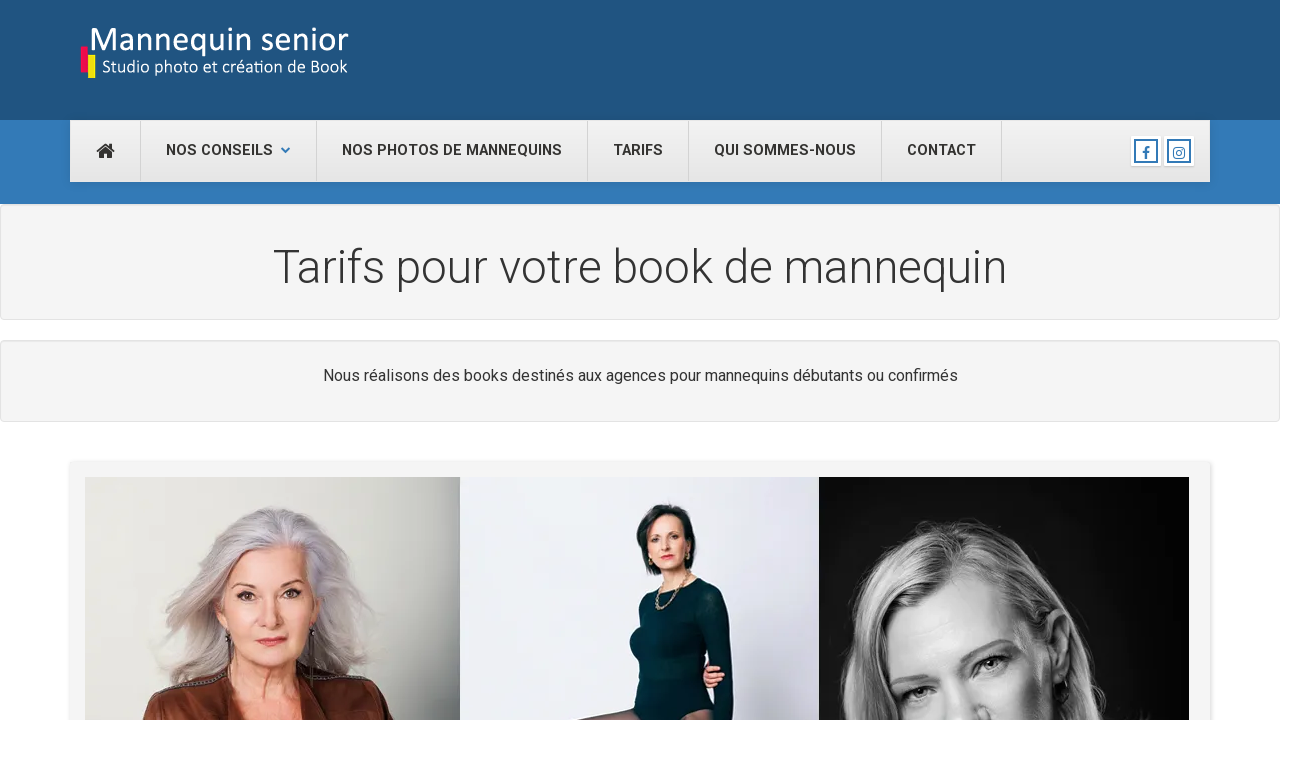

--- FILE ---
content_type: text/html; charset=UTF-8
request_url: https://www.mannequin-senior.fr/nos-tarifs.html
body_size: 4461
content:
<!DOCTYPE html>
<html lang="fr">

<head>
  <meta charset="utf-8">
  <title>Tarifs pour réaliser votre book de mannequin senior</title>
  <meta content="width=device-width, initial-scale=1.0" name="viewport">
  <meta name="description" content="Découvrez nos tarifs pour réaliser votre book et vos polas de mannequin, un book complet et des conseils pour bien débuter."/>
  <link rel="canonical" href="https://www.mannequin-senior.fr/nos-tarifs.html" />

  <!-- Facebook Opengraph integration: https://developers.facebook.com/docs/sharing/opengraph -->
  <meta property="og:title" content="Nos tarifs pour réaliser votre book de mannequin senior">
  <meta property="og:image" content="https://www.mannequin-senior.fr/img/mannequin-senior.jpg" />
  <meta property="og:url" content="https://www.mannequin-senior.fr/nos-tarifs.html">
  <meta property="og:site_name" content="Mannequin senior">
  <meta property="og:type" content="article" />
  <meta property="og:description" content="Découvrez nos tarifs pour réaliser votre book et vos polas de mannequin, un book complet et des conseils pour bien débuter. ">
 <meta property="fb:app_id" content="2046824812255284" />
  <!-- Twitter Cards integration: https://dev.twitter.com/cards/  -->
  <meta name="twitter:card" content="summary_large_image">
  <meta name="twitter:title" content="Nos tarifs pour réaliser votre book de mannequin senior">
  <meta name="twitter:description" content="Découvrez nos tarifs pour réaliser votre book de mannequin senior ">
  <meta name="twitter:image" content="https://www.mannequin-senior.fr/img/sociaux/mannequin-senior.jpg" />
  
 <!-- header dynamique -->

  <!-- Fav and touch icons -->
  <link rel="shortcut icon" type="image/png" href="/favicon-96x96.png">
  <link rel="apple-touch-icon" sizes="57x57" href="/apple-icon-57x57.png">
<link rel="apple-touch-icon" sizes="60x60" href="/apple-icon-60x60.png">
<link rel="apple-touch-icon" sizes="72x72" href="/apple-icon-72x72.png">
<link rel="apple-touch-icon" sizes="76x76" href="/apple-icon-76x76.png">
<link rel="apple-touch-icon" sizes="114x114" href="/apple-icon-114x114.png">
<link rel="apple-touch-icon" sizes="120x120" href="/apple-icon-120x120.png">
<link rel="apple-touch-icon" sizes="144x144" href="/apple-icon-144x144.png">
<link rel="apple-touch-icon" sizes="152x152" href="/apple-icon-152x152.png">
<link rel="apple-touch-icon" sizes="180x180" href="/apple-icon-180x180.png">
<link rel="icon" type="image/png" sizes="32x32" href="/favicon-32x32.png">
<link rel="icon" type="image/png" sizes="96x96" href="/favicon-96x96.png">
<link rel="icon" type="image/png" sizes="16x16" href="/favicon-16x16.png">
<meta name="theme-color" content="#ffffff">


<!-- Google Fonts -->
<link rel="preconnect" href="https://fonts.googleapis.com">
<link rel="preconnect" href="https://fonts.gstatic.com" crossorigin>
<link href="https://fonts.googleapis.com/css?family=Roboto:400,100,300,500,700,900&display=swap" rel="stylesheet">

  <!-- Bootstrap CSS File -->
  
  <link href="lib/bootstrap/css/bootstrap.min.css" rel="stylesheet">

  <!-- Libraries CSS Files -->
  <link href="lib/font-awesome/css/font-awesome.min.css" rel="stylesheet">
  <link href="lib/owlcarousel/owl.carousel.min.css" rel="stylesheet">
  <link href="lib/owlcarousel/owl.theme.min.css" rel="stylesheet">
  <link href="lib/owlcarousel/owl.transitions.min.css" rel="stylesheet">

  <!-- Main Stylesheet File -->
  <link href="css/style.min.css" rel="stylesheet">

  <!--Your custom colour override - predefined colours are: colour-blue.css, colour-green.css, colour-lavander.css, orange is default-->
  <link href="css/mannequin.min.css" id="colour-scheme" rel="stylesheet">



<meta name="robots" content="index, follow">
</head>



<body class="page-index has-hero">
  <!--Change the background class to alter background image, options are: benches, boots, buildings, city, metro -->
  <div id="background-wrapper">

    <!-- ======== @Region: #navigation ======== -->
    <div id="navigation" class="wrapper">
      <!--Hidden Header Region-->
      <div class="header-hidden collapse">
       
      </div>
      <!--Header & navbar-branding region-->
      <div class="header">
        <div class="header-inner container">
          <div class="row">
            <div class="col-md-8">
              <!--navbar-branding/logo -->
              <a class="navbar-brand" href="https://www.mannequin-senior.fr/" title="Accueil du site Mannequin senior">
                </a>
              <div class="navbar-slogan">
               <!--tout savoir sur le mannaquinat-->
              </div>
            </div>
            <!--header rightside-->
            
          </div>
        </div>
      </div>
      <div class="container">
        <div class="navbar navbar-default">
          <!--mobile collapse menu button-->
          <button type="button" class="navbar-toggle collapsed" data-toggle="collapse" data-target=".navbar-collapse" aria-expanded="false"> <span class="sr-only">Toggle navigation</span> <span class="icon-bar"></span> <span class="icon-bar"></span> <span class="icon-bar"></span> </button>
		   <!--social media icons-->
          <div class="navbar-text social-media social-media-inline pull-right">
            <!--@todo: replace with company social media details-->
            
            <a href="https://www.facebook.com/mannequinsenior" target="_blank" rel="noopener" aria-label="Nous suivre sur Facebook"><i class="fa fa-facebook"></i></a>
             <a href="https://www.instagram.com/mannequinsenior/" target="_blank" rel="noopener" aria-label="Nous suivre sur Instagram"><i class="fa fa-instagram"></i></a>
          </div>
         
          <!--everything within this div is collapsed on mobile-->
          <div class="navbar-collapse collapse">
            <ul class="nav navbar-nav" id="main-menu">
              <li class="icon-link">
                <a href="https://www.mannequin-senior.fr/" aria-label="Accueil"><i class="fa fa-home"></i></a>
              </li>
              <li class="dropdown dropdown-mm">
                <a href="#" class="dropdown-toggle" data-toggle="dropdown">Nos conseils<b class="caret"></b></a>
                <!-- Dropdown Menu -->
                <ul class="dropdown-menu dropdown-menu-mm dropdown-menu-persist">
                  <li class="row">
                    <ul class="col-md-6">
                      <li class="dropdown-header">Vos premiers pas</li>
                      <li><a href="comment-devenir-mannequin.html">Comment devenir mannequin senior</a></li>
                      <li><a href="book.html">Créer votre book</a></li>
					  <li><a href="preparer-votre-seance-photo.html">Vos tenues</a></li>
					  <li><a href="polas.html">Les polas</a></li>  
                      <li><a href="questions.html">Vos questions</a></li>
					 
                      
                    </ul>
                    <ul class="col-md-6">
                      <li class="dropdown-header">Le coin des pros</li>
					  <li><a href="agences.html">Les agences de mannequins</a></li>
					  <li><a href="casting.html">Les castings</a></li>
					  <li><a href="evolution.html">Evolution du mannequinat senior</a></li>
                      
                    </ul>
                  </li>
                  <li class="dropdown-footer">
                    <div class="row">
                      <div class="col-md-7">Vous recherchez un photographe professionnel pour réaliser vos photos </div>
                      <div class="col-md-5">
                        <a href="contact.html" class="btn btn-more btn-lg pull-right"><i class="fa fa-camera"></i> Contactez-nous</a>
                      </div>
                    </div>
                  </li>
                </ul>
              </li>
			  <li><a href="nos-modeles.html">Nos photos de mannequins</a></li>
			  <li><a href="nos-tarifs.html">Tarifs</a></li>
			  <li><a href="a-propos.html">Qui sommes-nous</a></li>
              <li><a href="contact.html">Contact</a></li>
			
			  
             
            </ul>
          </div>
          <!--/.navbar-collapse -->
        </div>
      </div>
    </div>
  </div>
<div class="row">
		<div class="col-md-12"role="main">
		    <div class="well text-center"><h1>Tarifs pour votre book de mannequin</h1></div>
		</div>
	</div>
<div class="well text-center"><p class="text-center">Nous réalisons des books destinés aux agences pour mannequins débutants ou confirmés </p></div>
     <!-- Pricing -->
    <div class="block-contained">
     
      <div class="row">
        <div class="col-md-12">
          <div class="panel panel-default panel-pricing">
            <div class="panel-heading text-center">
			 <img src="img/nos-tarifs-book-mannequin.webp" alt="Tarifs Book mannequin senior" title="Tarifs Book mannequin senior" width="1104px" height="552px" class="entete"/>
              <h2 class="panel-title">Book mannequin en studio : tarifs 2026</h2>
            </div>
            
            <div class="panel-body">
			<h3 class="text-center">Book + Polas</h3>
              <p>La séance de 2 heures 30 est réalisée dans un studio photo professionnel. Les photos sont conformes aux exigences des agences.</p>
			<p>  4 tenues différentes<br />
Portraits et photos en pied</p>
<p><strong>Le forfait comprend : </strong></p>

<p>La réalisation de votre book et la recherche de poses qui correspondent à votre personnalité et votre morphologie  </p>


<p>L’ensemble des photos de votre shooting (40 photos) en haute définition et libres de droits. </p>

 <ul>
<li>15 photos de style polas au naturel</li>
<li>20 photos style mode retouchées </li>
<li>5 portraits en noir et blanc retouchés</li>
</ul>

<p>A la fin de la séance, nous vous expliquons en détail comment envoyer vos photos aux agences ainsi que les bases du mannequinat senior.<br />
Nous retravaillons ensuite ces photos avant de vous les faire parvenir 5 jours plus tard.<br />
 </p>
 
            

            </div>
			<div class="prixbook text-center">200 €</div>
          </div>
        </div>
     
     
    
      </div>
	  <p style="text-align: center;"> <a href="contact.html" class="btn btn-primary btn-sm">Prendre rendez-vous</a></p>
    </div>

 <!-- options -->
    <div class="block-contained">
     
      <div class="row">
        <div class="col-md-12">
          <div class="panel panel-default panel-pricing text-center">
            
            <div class="panel-pricing-price"><span class="digits">Inclus : nos conseils personnalisés</span></div>
            <div class="panel-body">
             
			 


<p><strong>Beaucoup de nouveaux mannequins  ont intégré des agences grâce à nos conseils</strong>. A la fin de votre séance photo, nous ferons un débriefing sur vos motivations, nous vous donnerons une liste d’agences de mannequins sérieuses avec lesquelles nous travaillons ou que nous connaissons et nous vous expliquerons en détail, comment postuler dans des agences, quelles photos envoyer, comment communiquer efficacement et comment progresser. Mais aussi comment éviter les arnaques qui sont nombreuses dans le mannequinat (agences payantes, formation, coaching mannequin) que certaines personnes essayent de vous vendre. 
<p>Avec nos conseils, vous aurez déjà les informations utiles et nécessaires pour débuter sereinement. </p>
 </p>

 
 
            </div>
          </div>
        </div>
      </div>
    </div>
 <!-- options -->
    <div class="block-contained">
     
      <div class="row">
        <div class="col-md-12">
          <div class="panel panel-default panel-pricing text-center">
            
            <div class="panel-pricing-price"><span class="digits">Options</span></div>
            <div class="panel-body">
             


 
 <h3>Maquillage</h3>
 <p>Si vous le désirez, vous pouvez vous faire maquiller par une professionnelle qui se déplace au studio, la durée d’un maquillage est de 45 minutes, la maquilleuse assiste aux premiers essais pour vérifier que votre maquillage vous convient : <strong>80 €</strong> .  </p>
 
 <h3>Séance photo en extérieur</h3>
 <p>Si vous voulez faire des photos en extérieur pour un rendu plus naturel et pour diversifier votre book. Si vous avez déjà un book et que vous voulez le compléter, je vous propose de faire une série de 10 photos en extérieur  : <strong>50 €</strong> .  </p>
 			 
<h3>Vidéo</h3>

<p>Nous pouvons réaliser votre vidéo de présentation. C’est une vidéo simple d’une minute dans laquelle vous vous présentez et vous faites quelques mouvements. Cela permet aux agences d’entendre votre voix et de vous voir en mouvement. Cela pourra faire office de première bande démo. 
Nous assurons, le tournage, le montage, l’habillage et la sonorisation de votre vidéo : <strong>50 €</strong>. </p>
            </div>
          </div>
        </div>
      </div>
    </div>

<div class="container">

 <p> Nos photos sont faites pour vous, elles sont livrées en haute résolution, sans logo ni signature apposée sur vos photos. Elles vous appartiennent réellement et vous pouvez les utiliser sur tous vos supports.</p>
 <p>Nous proposons des tarifs justes et abordables, conçus pour offrir un book de qualité professionnelle tout en restant en accord avec les standards du marché.</p>

</div>


  </div>
  <!-- /content -->
  
   

  <!-- ======== @Region: #footer ======== -->
  <footer id="footer">
    <div class="container">



      <div class="row subfooter">
        <!--@todo: replace with company copyright details-->
        <div class="col-md-7">
          
          <p><small>Copyright © mannequin senior (Textes et images non libres de droits)</small></p>
        </div>
        <div class="col-md-5">
          <ul class="list-inline pull-right">
            
            <li><a href="a-propos.html">Qui sommes-nous</a></li>
            <li><a href="contact.html">Nous contacter</a></li>
			

          </ul>
        </div>
      </div>

      <a href="#top" class="scrolltop">Top</a>

    </div>
  </footer>

  <!-- Required JavaScript Libraries -->
  <script src="lib/jquery/jquery.min.js"></script>
  <script src="lib/bootstrap/js/bootstrap.min.js"></script>
  <script src="lib/owlcarousel/owl.carousel.min.js"></script>
  <script src="lib/stellar/stellar.min.js"></script>
  <script src="lib/waypoints/waypoints.min.js"></script>
  <script src="lib/counterup/counterup.min.js"></script>
  <script src="contactform2/contactform.js"></script>

  <!-- Template Specisifc Custom Javascript File -->
  <script src="js/custom.js"></script>

  <!--Custom scripts demo background & colour switcher - OPTIONAL -->
  <script src="js/color-switcher.js"></script>


  <!-- Google tag (gtag.js) -->
<script async src="https://www.googletagmanager.com/gtag/js?id=G-342Z4P9HYJ"></script>
<script>
  window.dataLayer = window.dataLayer || [];
  function gtag(){dataLayer.push(arguments);}
  gtag('js', new Date());

  gtag('config', 'G-342Z4P9HYJ');
</script>







</body>

</html>  


--- FILE ---
content_type: text/css
request_url: https://www.mannequin-senior.fr/css/style.min.css
body_size: 6961
content:
.btn,.btn-more:hover{text-shadow:none}.btn-danger,.btn-info,.btn-inverse,.btn-primary,.btn-success,.btn-warning{text-shadow:0 -1px 0 rgba(0,0,0,.25);background-repeat:repeat-x;border-color:rgba(0,0,0,.1) rgba(0,0,0,.1) rgba(0,0,0,.25);color:#fff}.btn-shadow{-webkit-box-shadow:0 1px 5px #969696;-moz-box-shadow:0 1px 5px #969696;box-shadow:0 1px 5px #969696}.btn-primary{background-color:#f4511e;background-image:-moz-linear-gradient(top,#ff5821,#e34619);background-image:-webkit-gradient(linear,0 0,0 100%,from(#ff5821),to(#e34619));background-image:-webkit-linear-gradient(top,#ff5821,#e34619);background-image:-o-linear-gradient(top,#ff5821,#e34619);background-image:linear-gradient(to bottom,#ff5821,#e34619)}.btn-primary.active,.btn-primary.active.focus,.btn-primary.active:focus,.btn-primary.active:hover,.btn-primary.disabled,.btn-primary:active,.btn-primary:active.focus,.btn-primary:active:focus,.btn-primary:active:hover,.btn-primary:focus,.btn-primary:hover,.btn-primary[disabled]{color:#fff;background-color:#e34619;border-color:#e34619}.btn-warning{background-color:#faa732;background-image:-moz-linear-gradient(top,#fbb450,#f89406);background-image:-webkit-gradient(linear,0 0,0 100%,from(#fbb450),to(#f89406));background-image:-webkit-linear-gradient(top,#fbb450,#f89406);background-image:-o-linear-gradient(top,#fbb450,#f89406);background-image:linear-gradient(to bottom,#fbb450,#f89406)}.btn-warning.active,.btn-warning.active.focus,.btn-warning.active:focus,.btn-warning.active:hover,.btn-warning.disabled,.btn-warning:active,.btn-warning:active.focus,.btn-warning:active:focus,.btn-warning:active:hover,.btn-warning:focus,.btn-warning:hover,.btn-warning[disabled]{color:#fff;background-color:#f89406;border-color:#f89406}.btn-danger{background-color:#da4f49;background-image:-moz-linear-gradient(top,#ee5f5b,#bd362f);background-image:-webkit-gradient(linear,0 0,0 100%,from(#ee5f5b),to(#bd362f));background-image:-webkit-linear-gradient(top,#ee5f5b,#bd362f);background-image:-o-linear-gradient(top,#ee5f5b,#bd362f);background-image:linear-gradient(to bottom,#ee5f5b,#bd362f)}.btn-danger.active,.btn-danger.active.focus,.btn-danger.active:focus,.btn-danger.active:hover,.btn-danger.disabled,.btn-danger:active,.btn-danger:active.focus,.btn-danger:active:focus,.btn-danger:active:hover,.btn-danger:focus,.btn-danger:hover,.btn-danger[disabled]{color:#fff;background-color:#bd362f;border-color:#bd362f}.btn-success{background-color:#318b20;background-image:-moz-linear-gradient(top,#1b7b00,#51a351);background-image:-webkit-gradient(linear,0 0,0 100%,from(#1b7b00),to(#51a351));background-image:-webkit-linear-gradient(top,#1b7b00,#51a351);background-image:-o-linear-gradient(top,#1b7b00,#51a351);background-image:linear-gradient(to bottom,#1b7b00,#51a351)}.btn-success.active,.btn-success.active.focus,.btn-success.active:focus,.btn-success.active:hover,.btn-success.disabled,.btn-success:active,.btn-success:active.focus,.btn-success:active:focus,.btn-success:active:hover,.btn-success:focus,.btn-success:hover,.btn-success[disabled]{color:#fff;background-color:#51a351;border-color:#51a351}.btn-info{background-color:#49afcd;background-image:-moz-linear-gradient(top,#5bc0de,#2f96b4);background-image:-webkit-gradient(linear,0 0,0 100%,from(#5bc0de),to(#2f96b4));background-image:-webkit-linear-gradient(top,#5bc0de,#2f96b4);background-image:-o-linear-gradient(top,#5bc0de,#2f96b4);background-image:linear-gradient(to bottom,#5bc0de,#2f96b4)}.btn-info.active,.btn-info.active.focus,.btn-info.active:focus,.btn-info.active:hover,.btn-info.disabled,.btn-info:active,.btn-info:active.focus,.btn-info:active:focus,.btn-info:active:hover,.btn-info:focus,.btn-info:hover,.btn-info[disabled]{color:#fff;background-color:#2f96b4;border-color:#2f96b4}.btn-inverse{background-color:#1f1f1d;background-image:-moz-linear-gradient(top,#343331,#000);background-image:-webkit-gradient(linear,0 0,0 100%,from(#343331),to(#000));background-image:-webkit-linear-gradient(top,#343331,#000);background-image:-o-linear-gradient(top,#343331,#000);background-image:linear-gradient(to bottom,#343331,#000)}.btn-inverse.active,.btn-inverse.active.focus,.btn-inverse.active:focus,.btn-inverse.active:hover,.btn-inverse.disabled,.btn-inverse:active,.btn-inverse:active.focus,.btn-inverse:active:focus,.btn-inverse:active:hover,.btn-inverse:focus,.btn-inverse:hover,.btn-inverse[disabled]{color:#fff;background-color:#000;border-color:#000}.btn-more{background:#fff;color:#ff5821;-webkit-box-shadow:0 1px 3px rgba(52,51,49,.3);-moz-box-shadow:0 1px 3px rgba(52,51,49,.3);box-shadow:0 1px 3px rgba(52,51,49,.3);-webkit-border-radius:2px;-moz-border-radius:2px;border-radius:2px;padding:0 12px 0 0;text-transform:none;display:inline-block;line-height:20px;border:none;margin:0;-webkit-transition:.2s ease-out;-moz-transition:.2s ease-out;-o-transition:.2s ease-out;transition:.2s ease-out;font-weight:700}.btn-more:hover,.scrolltop,.social-media.social-media-stacked a:hover{color:#fff!important}.block-contained.block-border-bottom,.block-highlight,.block-highlight.block-border-bottom,.block.block-border-bottom{border-bottom:1px solid #ff5821}#contact .form #errormessage.show,#contact .form #sendmessage.show,#contact .form .show,.btn-more.block-link,.navbar-default .navbar-nav li>a:not(.btn):hover .dropdown-menu{display:block}.block-contained:after,.block-contained:before,.block-highlight:after,.block-highlight:before,.block:after,.block:before,.btn-more.block-link:after,.btn-more.block-link:before,.navbar-default .navbar-nav .dropdown-menu li.dropdown-footer:after,.navbar-default .navbar-nav .dropdown-menu li.dropdown-footer:before,.switcher:after,.switcher:before,blockquote:after,blockquote:before{content:" ";display:table}.block-contained:after,.block-highlight:after,.block:after,.btn-more.block-link:after,.navbar-default .navbar-nav .dropdown-menu li.dropdown-footer:after,.switcher:after,blockquote:after{clear:both}.btn-more.block-link i{float:left}.btn-more:hover{background:#ff5821;text-decoration:none}.btn-more [class*=" icon-"],.btn-more i{background:#e34619;color:#fff;font-style:normal;font-weight:100;-webkit-border-radius:2px 0 0 2px;-moz-border-radius:2px 0 0 2px;border-radius:2px 0 0 2px;height:20px;width:20px;display:inline-block;line-height:20px;text-align:center;margin:0 8px 0 0;padding:0}.btn-more [class*=" icon-"].default:before,.btn-more i.default:before{content:"\f067";font-family:FontAwesome}.btn-more.i-right{padding:0 0 0 12px}.btn-more.i-right [class*=" icon-"],.btn-more.i-right i{margin-right:0;margin-left:8px;-webkit-border-radius:0 2px 2px 0;-moz-border-radius:0 2px 2px 0;border-radius:0 2px 2px 0}.btn-more.btn-lg,.btn-more.large{line-height:38px}.btn-more.btn-lg i,.btn-more.large i{height:38px;line-height:40px;width:38px;font-size:22px;vertical-align:top}.block{padding:4em 0}.block .block-title,.block-contained .block-title,.block-highlight .block-title{margin-top:0;position:relative;margin-bottom:30px}.block .block-title:after,.block-contained .block-title:after,.block-highlight .block-title:after{width:80px;height:1px;background:#ff5821;content:'';display:block;position:absolute;bottom:-10px}.block-contained.block-pd-sm,.block-highlight.block-pd-sm,.block.block-pd-sm{padding:2em 0}.block-contained.block-pd-lg,.block-highlight.block-pd-lg,.block.block-pd-lg{padding:8em 0}.block-contained.block-pd-h,.block-highlight.block-pd-h,.block.block-pd-h{padding:4em}.block-contained.block-pd-h.block-pd-sm,.block-highlight.block-pd-h.block-pd-sm,.block.block-pd-h.block-pd-sm,.item-slider .item-caption{padding:2em}.block-contained.block-pd-h.block-pd-lg,.block-highlight.block-pd-h.block-pd-lg,.block.block-pd-h.block-pd-lg{padding:8em}.block-contained.block-bg-primary,.block-contained.block-bg-primary:after,.block-highlight.block-bg-primary,.block-highlight.block-bg-primary:after,.block.block-bg-primary,.block.block-bg-primary:after{background-color:#ff5821;color:#fff}.bg-noise,.block-contained.block-bg-noise,.block-contained.block-bg-noise:after,.block-highlight.block-bg-noise,.block-highlight.block-bg-noise:after,.block.block-bg-noise,.block.block-bg-noise:after{background:url(../img/bg_noise-bg.png) left top #ededed}.block-contained.block-bg-grey,.block-contained.block-bg-grey:after,.block-highlight,.block-highlight.block-bg-grey,.block-highlight.block-bg-grey:after,.block.block-bg-grey,.block.block-bg-grey:after{background-color:#f3f3f3}.block-contained.block-bg-gradient,.block-contained.block-bg-gradient:after,.block-highlight.block-bg-gradient,.block-highlight.block-bg-gradient:after,.block.block-bg-gradient,.block.block-bg-gradient:after{background-color:#f8f8f8;background-image:-moz-linear-gradient(top,#f9f9f9,#f6f6f6);background-image:-webkit-gradient(linear,0 0,0 100%,from(#f9f9f9),to(#f6f6f6));background-image:-webkit-linear-gradient(top,#f9f9f9,#f6f6f6);background-image:-o-linear-gradient(top,#f9f9f9,#f6f6f6);background-image:linear-gradient(to bottom,#f9f9f9,#f6f6f6);background-repeat:repeat-x}.block-contained.block-bg-gradient-flip,.block-contained.block-bg-gradient-flip:after,.block-highlight.block-bg-gradient-flip,.block-highlight.block-bg-gradient-flip:after,.block.block-bg-gradient-flip,.block.block-bg-gradient-flip:after{background-color:#f7f7f7;background-image:-moz-linear-gradient(top,#f6f6f6,#f9f9f9);background-image:-webkit-gradient(linear,0 0,0 100%,from(#f6f6f6),to(#f9f9f9));background-image:-webkit-linear-gradient(top,#f6f6f6,#f9f9f9);background-image:-o-linear-gradient(top,#f6f6f6,#f9f9f9);background-image:linear-gradient(to bottom,#f6f6f6,#f9f9f9);background-repeat:repeat-x}.block-contained.block-bg-grey-dark,.block-contained.block-bg-grey-dark:after,.block-highlight.block-bg-grey-dark,.block-highlight.block-bg-grey-dark:after,.block.block-bg-grey-dark,.block.block-bg-grey-dark:after{background-color:#212324;color:#fff}.block-contained.block-bg-img,.block-highlight.block-bg-img,.block.block-bg-img{background-repeat:no-repeat;background-attachment:fixed;background-size:cover;transition:background-position linear}.block-contained.block-bg-overlay,.block-highlight.block-bg-overlay,.block.block-bg-overlay{position:relative}.block-contained.block-bg-overlay:after,.block-highlight.block-bg-overlay:after,.block.block-bg-overlay:after{content:'';position:absolute;top:0;left:0;right:0;bottom:0;height:100%;width:100%;z-index:1;opacity:.5;display:block!important}.block-contained.block-bg-overlay>*,.block-highlight.block-bg-overlay>*,.block.block-bg-overlay>*{z-index:2;position:relative}.block-contained.block-bg-overlay.block-bg-overlay-1:after,.block-highlight.block-bg-overlay.block-bg-overlay-1:after,.block.block-bg-overlay.block-bg-overlay-1:after{opacity:.1}.block-contained.block-bg-overlay.block-bg-overlay-2:after,.block-highlight.block-bg-overlay.block-bg-overlay-2:after,.block.block-bg-overlay.block-bg-overlay-2:after{opacity:.2}.block-contained.block-bg-overlay.block-bg-overlay-3:after,.block-highlight.block-bg-overlay.block-bg-overlay-3:after,.block.block-bg-overlay.block-bg-overlay-3:after{opacity:.3}.block-contained.block-bg-overlay.block-bg-overlay-4:after,.block-highlight.block-bg-overlay.block-bg-overlay-4:after,.block.block-bg-overlay.block-bg-overlay-4:after{opacity:.4}.block-contained.block-bg-overlay.block-bg-overlay-5:after,.block-highlight.block-bg-overlay.block-bg-overlay-5:after,.block.block-bg-overlay.block-bg-overlay-5:after{opacity:.5}.block-contained.block-bg-overlay.block-bg-overlay-6:after,.block-highlight.block-bg-overlay.block-bg-overlay-6:after,.block.block-bg-overlay.block-bg-overlay-6:after,.owl-carousel:hover .owl-controls .owl-buttons div{opacity:.6}.block-contained.block-bg-overlay.block-bg-overlay-7:after,.block-highlight.block-bg-overlay.block-bg-overlay-7:after,.block.block-bg-overlay.block-bg-overlay-7:after{opacity:.7}.block-contained.block-bg-overlay.block-bg-overlay-8:after,.block-highlight.block-bg-overlay.block-bg-overlay-8:after,.block.block-bg-overlay.block-bg-overlay-8:after{opacity:.8}.block-contained.block-bg-overlay.block-bg-overlay-9:after,.block-highlight.block-bg-overlay.block-bg-overlay-9:after,.block.block-bg-overlay.block-bg-overlay-9:after{opacity:.9}.block-contained.block-border-top,.block-highlight.block-border-top,.block.block-border-top{border-top:1px solid #ff5821}.block-contained.block-border-bottom-grey,.block-highlight.block-border-bottom-grey,.block.block-border-bottom-grey{border-bottom:1px solid #eee}.block-contained.block-border-top-grey,.block-highlight.block-border-top-grey,.block.block-border-top-grey{border-top:1px solid #eee}.block-contained{padding:20px 15px;margin-right:auto;margin-left:auto}@media (min-width:768px){.block-contained{width:750px}}.block-highlight{padding:4em 0}.owl-carousel .owl-controls .owl-buttons div,.scrolltop{font-size:0;background:#3c9cf0;width:40px;text-align:center}.block-highlight h1:first-child,.block-highlight h3:first-child,.block-highlight h4:first-child,.block-highlight h5:first-child{margin-top:0}.block-highlight p{font-size:1.4em;font-weight:100}.scrolltop{height:40px;line-height:40px;opacity:80;position:fixed;bottom:10px;right:10px;display:none;z-index:999999;-webkit-border-radius:1px;-moz-border-radius:1px;border-radius:1px}.scrolltop:hover{text-decoration:none;opacity:90}.scrolltop:before{content:"\f106";font-family:FontAwesome;font-size:30px;font-style:normal}.social-media.social-media-inline{margin:8px}.social-media a{text-decoration:none;color:#ff5821;display:inline-block;line-height:1;background:#fff;padding:3px;text-align:center;-webkit-box-shadow:0 1px 2px rgba(52,51,49,.2);-moz-box-shadow:0 1px 2px rgba(52,51,49,.2);box-shadow:0 1px 2px rgba(52,51,49,.2);-webkit-border-radius:1px;-moz-border-radius:1px;border-radius:1px}.social-media a i{border:2px solid #ff5821;font-size:14px;padding:0;margin:0;line-height:24px;width:24px;height:24px;text-align:center;display:block}.social-media a:hover{text-decoration:none;background:#ff5821;color:#fff}.social-media a:hover i,.switcher a.active{border-color:#fff}.social-media.social-media-stacked a{background:0 0!important;-webkit-box-shadow:none;-moz-box-shadow:none;box-shadow:none;-webkit-border-radius:0;-moz-border-radius:0;border-radius:0;display:block;color:#ff5821;text-align:left;margin-bottom:.5em;font-weight:700}.social-media.social-media-stacked a i{display:inline-block;margin-right:10px;-webkit-border-radius:1px;-moz-border-radius:1px;border-radius:1px;color:#fff;border-color:#fff;border-width:3px;line-height:23px;width:26px;height:26px}.item-slider{overflow:hidden}@media (min-width:960px){.item-slider{height:380px}}@media (min-width:769px) and (max-width:959px){.item-slider{height:580px}}.owl-carousel .owl-controls{margin:0}.owl-carousel .owl-controls .owl-buttons div{text-indent:0;height:75px;line-height:75px;color:#fff;-webkit-border-radius:0 2px 2px 0;-moz-border-radius:0 2px 2px 0;border-radius:0 2px 2px 0;opacity:.3;position:absolute;top:50%;margin-top:-75px;right:0;left:auto;-webkit-transition:220ms ease-out;-moz-transition:220ms ease-out;-o-transition:220ms ease-out;transition:220ms ease-out}.owl-carousel .owl-controls .owl-buttons div:before{content:'\f105';font-family:FontAwesome;font-size:32px}.owl-carousel .owl-controls .owl-buttons div.owl-prev{-webkit-border-radius:2px 0 0 2px;-moz-border-radius:2px 0 0 2px;border-radius:2px 0 0 2px;left:0;right:auto}.owl-carousel .owl-controls .owl-buttons div.owl-prev:before{content:'\f104'}.owl-carousel .owl-controls .owl-buttons div:hover{text-decoration:none;opacity:1}.owl-carousel .owl-controls .owl-pagination{bottom:10px;right:5px;width:auto;position:absolute}.map-wrapper,.overlay-wrapper{position:relative}.owl-carousel .owl-controls .owl-pagination .owl-page span{-webkit-border-radius:1px;-moz-border-radius:1px;border-radius:1px;opacity:1;height:16px;width:16px;border:2px solid #ff5821;background:0 0;margin:2px 4px;-webkit-transition:220ms ease-out;-moz-transition:220ms ease-out;-o-transition:220ms ease-out;transition:220ms ease-out}.owl-carousel .owl-controls .owl-pagination .owl-page.active span,.switcher .orange{background:#ff5821}.item-carousel .item{display:block;float:left;padding:0 5px;margin-bottom:20px;margin-top:10px}.item-carousel .item-details{padding:1em;background:#f3f3f3;border-bottom:1px solid #bfbfbf}.item-carousel .item-details .item-title{font-weight:600;text-align:center}.item-carousel .item-details .item-title a{color:#343331}.item-carousel.owl-carousel .owl-controls .owl-buttons div{background-color:#c9cF0}.date-wrapper{color:#fff;text-align:center;margin:0 0 1em;border-bottom:2px solid #e5e5e5;width:40px;font-size:16px;display:block}.map-wrapper,.stat{margin-bottom:10px}.date-wrapper .date-m{padding:2px;text-transform:uppercase;font-weight:100;background:#ff5821;font-size:11px;line-height:1;display:block}.date-wrapper .date-d{font-size:16px;line-height:1;padding:4px 0;background:#fff;color:#343331;display:block}.overlay-wrapper{display:block;overflow:hidden}.overlay-wrapper.overlay-wrapper-bordered{border-bottom:5px solid transparent}.overlay-wrapper.overlay-wrapper-bordered:hover{border-bottom:5px solid #e34619}.overlay-wrapper .overlay{position:absolute;width:100%;height:100%;background:rgba(0,0,0,.6);z-index:100;display:block;top:100%;bottom:0;right:0;left:0;-webkit-transition:220ms ease-out;-moz-transition:220ms ease-out;-o-transition:220ms ease-out;transition:220ms ease-out;text-align:center;padding:5% 0;color:#fff}.navbar-default .navbar-nav li a,a.btn-hh-trigger:after,a.btn-hh-trigger:before{-webkit-transition:.4s ease-out;-moz-transition:.4s ease-out;-o-transition:.4s ease-out}.overlay-wrapper .overlay.on,.overlay-wrapper:hover .overlay{top:0}.overlay-wrapper .overlay .overlay-content{display:block;position:relative;top:50%;transform:translateY(-50%)}.overlay-wrapper .underlay{z-index:99}.map-wrapper .btn-map{position:absolute;bottom:10px;right:10px}.panel-pricing{-webkit-border-radius:1px;-moz-border-radius:1px;border-radius:1px;border:none;border-bottom:1px solid #bfbfbf;padding:0;background:url(../img/bg_noise-bg.png) left top #ededed;-webkit-box-shadow:1px 1px 5px #d5d5d5;-moz-box-shadow:1px 1px 5px #d5d5d5;box-shadow:1px 1px 5px #d5d5d5}.panel-pricing .panel-heading{padding-bottom:15px;padding-top:15px;position:relative}.panel-pricing .panel-title{font-weight:600;text-transform:uppercase}.panel-pricing .panel-title em{text-transform:none;font-weight:100}.panel-pricing .panel-pricing-price{text-shadow:none;color:#333;background:#f5f5f5;text-align:center;padding:15px 0 10px;font-weight:100;vertical-align:text-top;margin:0;font-weight:14px}.panel-pricing .panel-pricing-price .digits{font-size:40px;color:#333}.panel-pricing .panel-body{background-color:#fff}.panel-pricing .panel-pricing-popular{position:absolute;left:0;right:0;bottom:2px;color:#f5f5f5;padding:1px 5px 1px 0;font-size:10px;line-height:1;text-transform:uppercase;text-align:center}.h6,.panel-pricing .panel-pricing-popular i,.user-menu a,h6{font-size:12px}.panel-pricing.panel-pricing-highlighted{-webkit-box-shadow:1px 2px 5px #d5d5d5;-moz-box-shadow:1px 2px 5px #d5d5d5;box-shadow:1px 2px 5px #d5d5d5}.panel-pricing.panel-pricing-highlighted .panel-pricing-price{background:#f5f5f5;padding:25px 0 20px}.stat{padding:30px;border:2px solid #ff5821;font-size:62px;text-align:center;-webkit-border-radius:2px;-moz-border-radius:2px;border-radius:2px}.stat small{font-size:14px;display:block}.text-primary{color:#183e5f;font-weight:bolder}.bg-primary{background-color:#ff5821}.popover-title{font-size:16px;font-weight:700}.popover-content{font-size:12px;font-weight:400}.page-header small{font-size:18px;display:block}.jumbotron{border-radius:0}.text-fancy{font-family:serif}.text-lowercase{text-transform:lowercase}.text-uppercase{text-transform:uppercase}.text-capitalize{text-transform:capitalize}.text-weight-light{font-weight:100!important}.text-weight-strong{font-weight:700!important}.text-shadow-white{text-shadow:1px 1px 0 #fff}@media (min-width:992px){.block-contained{width:970px}.item-slider .item-caption{padding:0}.text-center-md{text-align:center!important}.text-left-md{text-align:left!important}.text-right-md{text-align:right!important}}@media (min-width:1200px){.block-contained{width:1170px}.text-center-lg{text-align:center!important}.text-left-lg{text-align:left!important}.text-right-lg{text-align:right!important}}.h1,.h2,.h3,.h4,.h5,.h6,h1,h2,h3,h4,h5,h6{line-height:1}li,p{line-height:2}.h1,h1{font-size:46px}.h2,h2{font-size:36px}.h3,h3{font-size:26px}.h4,h4{font-size:22px}#footer>div>div>div.col-md-5>ul a,.h5,h5{font-size:18px}.navbar-slogan,ul.nav-stacked li a i{font-size:14px}.h-lg .h1,.h-lg h1,.h-lg.h1,h1.h-lg{font-size:72px}.h-lg .h2,.h-lg h2,.h-lg.h2,h2.h-lg{font-size:54px}.h-lg .h3,.h-lg h3,.h-lg.h3,h3.h-lg{font-size:38.400000000000006px}.h-lg .h4,.h-lg h4,.h-lg.h4,h4.h-lg{font-size:25.2px}.h-lg .h5,.h-lg h5,.h-lg.h5,h5.h-lg{font-size:16.8px}.h-lg .h6,.h-lg h6,.h-lg.h6,h6.h-lg{font-size:13.200000000000001px}.h-xlg .h1,.h-xlg h1,.h-xlg.h1,h1.h-xlg{font-size:122.39999999999999px}.h-xlg .h2,.h-xlg h2,.h-xlg.h2,h2.h-xlg{font-size:84px}.h-xlg .h3,.h-xlg h3,.h-xlg.h3,h3.h-xlg{font-size:62.400000000000006px}.h-xlg .h4,.h-xlg h4,.h-xlg.h4,h4.h-xlg{font-size:43.199999999999996px}.h-xlg .h5,.h-xlg h5,.h-xlg.h5,h5.h-xlg{font-size:30.800000000000004px}.h-xlg .h6,.h-xlg h6,.h-xlg.h6,h6.h-xlg{font-size:25.200000000000003px}ul.big-list{font-size:1.2em;padding:0;margin:0}ul.big-list li{list-style:none;margin:0;padding:.5em;border-bottom:1px solid #eee}ul.big-list li:hover{background:#ededed}ul.list-dotted{padding:0 30px 20px;margin:0}ul.list-dotted li{padding:.2em;list-style:none}ul.list-dotted li:before{content:"\f111";font-family:FontAwesome;font-size:6px;color:#ff5821;margin:0 6px 0 0;vertical-align:middle}blockquote{border:none;padding:0;margin:1em 0 0;position:relative;background:url(../img/bg_blockquote.png) left top no-repeat}blockquote p{padding:0 1em 1em 40px;text-align:center;font-style:italic;font-family:Georgia,"Times New Roman",Times,serif;font-weight:400;line-height:1.55}blockquote img{position:absolute;bottom:0;left:50px;max-width:120px}blockquote small{display:block;padding:10px 10px 10px 160px;background:#6b7175;color:#d0d3d4}blockquote small:before{content:' '}blockquote small .spacer,blockquote small strong{color:#fff;font-size:15px}blockquote small a,blockquote small a:hover{color:#d0d3d4}blockquote.right{background:url(../img/bg_blockquote-flipped.png) right top no-repeat}blockquote.right p{padding:0 160px 1em 1em}blockquote.right img{left:auto;right:50px}blockquote.right small{padding-right:180px;text-align:right;padding-left:0}img{display:block;max-width:100%;height:auto}body,html{font-family:Roboto,sans-serif}h1,h2,h3,h4{font-weight:300}a,a:hover{color:#ff5821}#background-wrapper{background-color:#337ab7;background-position:left top;background-repeat:no-repeat;background-attachment:fixed;padding-bottom:0;border-bottom:2px solid #ff5821}.benches{background-image:url(../img/backgrounds/benches.png)}.boots{background-image:url(../img/backgrounds/boots.png)}.city{background-image:url(../img/backgrounds/city.png)}.metro{background-image:url(../img/backgrounds/metro.png)}.header-hidden,a.btn-hh-trigger{background:#ff5821;color:#fff}a.btn-hh-trigger{display:block;font-size:0!important;line-height:32px;width:30px;height:32px;text-align:center;padding:0;margin:0 0 0 10px;text-decoration:none;position:relative;top:-11px;-webkit-border-radius:0 0 2px 2px;-moz-border-radius:0 0 2px 2px;border-radius:0 0 2px 2px;border:none}a.btn-hh-trigger:after,a.btn-hh-trigger:before{content:"\f067";font-family:FontAwesome;font-size:18px;font-style:normal;transition:.4s ease-out;padding:0;margin:0;position:absolute;line-height:30px;width:30px;height:30px;top:2px;bottom:0;left:-1px;right:0;opacity:1}a.btn-hh-trigger:after{content:"\f068";opacity:0}a.btn-hh-trigger.target-open:before{opacity:0}a.btn-hh-trigger.target-open:after{opacity:1}#footer a:not(.btn),#footer h1,#footer h2,#footer h3,#footer h4,#footer h5,#footer h6,#footer strong,#highlighted,.header a:not(.btn),.header-hidden a:not(.btn),.header-hidden p,.navbar-default .navbar-nav .dropdown-menu li.dropdown-footer strong,.navbar-default .navbar-nav li.active a.top-level .caret,.navbar-default .navbar-nav li.active a:hover .caret,.navbar-default .navbar-nav li.open a.dropdown-toggle .caret,.navbar-default .navbar-nav li.open a:focus .caret,.navbar-default .navbar-nav li.open a:hover .caret{color:#fff}.header{padding:20px 0 30px;position:relative;color:#fff;background-color:#205481!important}#wrapper{background-color:#ff5821!important}#content{padding:20px 0;background:#fff}#content>.block:first-child{margin-top:-20px}#footer{min-height:100px;color:#fff;background-color:#337ab7!important}#footer .subfooter{border-top:1px solid rgba(255,255,255,.05);margin-top:1em;padding-top:1em}#contact address{color:#999}#contact .form #sendmessage{color:green;background:#fff;border:1px solid green;display:none;text-align:center;padding:15px;font-weight:600;margin-bottom:15px}#contact .form #errormessage{color:red;display:none;border:1px solid red;text-align:center;padding:15px;font-weight:600;margin-bottom:15px}#contact .form .validation{color:red;display:none;margin:0 0 20px;font-weight:400;font-size:13px}#contact .form input,#contact .form textarea{border-radius:0;box-shadow:none}#contact .form button[type=submit]{background:#333;border:0;padding:10px 24px;color:#fff;transition:.4s}#contact .form button[type=submit]:hover{background:#555}.sidebar{min-height:450px;background:url(../img/misc/bg_sidebar-left.png) right 15px top -60px no-repeat;padding-top:30px}.sidebar.sidebar-right{background:url(../img/misc/bg_sidebar-right.png) right 15px top -60px no-repeat}.fullscreen-centered #background-wrapper{position:fixed;top:0;left:0;bottom:0;right:0;overflow:auto}.fullscreen-centered #content{background:0 0;position:fixed;top:50%;left:50%;transform:translate(-50%,-50%);width:80%}.navbar-default{background-color:#eee;background-image:-moz-linear-gradient(top,#f3f3f3,#e6e6e6);background-image:-webkit-gradient(linear,0 0,0 100%,from(#f3f3f3),to(#e6e6e6));background-image:-webkit-linear-gradient(top,#f3f3f3,#e6e6e6);background-image:-o-linear-gradient(top,#f3f3f3,#e6e6e6);background-image:linear-gradient(to bottom,#f3f3f3,#e6e6e6);background-repeat:repeat-x;-webkit-border-radius:0;-moz-border-radius:0;border-radius:0;-webkit-box-shadow:0 1px 10px rgba(0,0,0,.1);-moz-box-shadow:0 1px 10px rgba(0,0,0,.1);box-shadow:0 1px 10px rgba(0,0,0,.1)}.navbar-default .navbar-collapse{padding-left:0;padding-right:0;clear:both}.navbar-btn,.navbar-form{margin-top:13px;margin-bottom:13px}.navbar-btn.btn-sm{margin-top:15px;margin-bottom:15px}.navbar-btn.btn-xs{margin-top:19px;margin-bottom:19px}.navbar-text{margin-top:20px;margin-bottom:20px}.navbar-toggle{float:left;margin-right:0;margin-left:8px;-webkit-border-radius:0;-moz-border-radius:0;border-radius:0;padding:7px}.navbar-brand{padding:0;margin:0;display:block;text-shadow:none;line-height:1;background:url(../img/logo.png) left top no-repeat;height:70px;width:300px}.p-r-0,.p-x-0{padding-right:0!important}.p-b-0,.p-y-0{padding-bottom:0!important}.m-r-0,.m-x-0{margin-right:0!important}.m-b-0,.m-y-0{margin-bottom:0!important}.navbar-brand:hover{text-decoration:none;cursor:pointer}.navbar-brand.center-block{float:none!important;margin-left:auto;margin-right:auto}.navbar-slogan{float:left;width:200px;padding-left:1.5em;margin-left:1.5em;line-height:1.2;color:#bcbfc4;display:none;padding-top:25px}.p-l-0,.p-x-0{padding-left:0!important}.m-l-0,.m-x-0{margin-left:0!important}.votemannequin,li,p{font-size:16px}.p-t-0,.p-y-0{padding-top:0!important}.navbar-slogan.center-block{float:none!important;margin:10px auto;border-left:none!important;display:block!important;width:auto;text-align:center;padding:0}.navbar-default .navbar-nav{margin:0;padding:0}.navbar-default .navbar-nav .caret{color:#ff5821;vertical-align:middle;margin:0;border:none;line-height:1;font-size:18px;font-weight:400;float:right;width:auto;height:auto}.navbar-default .navbar-nav .caret:after{content:"\f078";font-family:FontAwesome}.navbar-default .navbar-nav li{margin:0;border-bottom:1px solid #d3d3d3}.navbar-default .navbar-nav li:first-child{border-left-color:#fff}.navbar-default .navbar-nav li a{transition:.4s ease-out;font-weight:600;text-decoration:none}.navbar-default .navbar-nav li>a:not(.btn){-webkit-border-radius:0;-moz-border-radius:0;border-radius:0;padding:20px 15px;font-size:14.5px;font-weight:600;text-transform:uppercase;color:#343331}.navbar-default .navbar-nav li>a:not(.btn) small{display:block;line-height:1}.navbar-default .navbar-nav li.icon-link a{text-align:left;font-size:20px;color:#343331;padding-top:20px;padding-bottom:20px}.navbar-default .navbar-nav li.icon-link a:hover,.navbar-default .navbar-nav li>a:not(.btn):hover{background:#fff;color:#ff5821}.navbar-default .navbar-nav li.active a.top-level,.navbar-default .navbar-nav li.active a:hover,.navbar-default .navbar-nav li.open a.dropdown-toggle,.navbar-default .navbar-nav li.open a:focus,.navbar-default .navbar-nav li.open a:hover{background:#ff5821;color:#fff!important;text-shadow:none}.navbar-default .navbar-nav li.open a.dropdown-toggle{border-bottom-color:transparent}ul.nav-tabs,ul.nav-tabs.nav-tabs-left>li:last-child,ul.nav-tabs.nav-tabs-right>li:last-child{border-bottom:1px dashed #bfbfbf}.navbar-default .navbar-nav .dropdown-menu{margin-top:0;padding:15px;left:auto;-webkit-border-radius:0;-moz-border-radius:0;border-radius:0;border-top:3px solid #ff5821;background:#f3f3f3;min-width:200px}.navbar-default .navbar-nav .dropdown-menu li{border:none;list-style:none}.navbar-default .navbar-nav .dropdown-menu li.dropdown-header{padding-left:0;padding-right:0;text-transform:uppercase;font-weight:300}.navbar-default .navbar-nav .dropdown-menu li.dropdown-footer{background:#6b7175;padding:7.5px 15px;margin:15px -15px -15px;color:rgba(255,255,255,.8)}.navbar-default .navbar-nav .dropdown-menu li.row{margin-left:-15px;margin-right:-15px}.navbar-default .navbar-nav .dropdown-menu li a:not(.btn){margin:0;padding:8px;height:auto;line-height:1.2;font-size:13.5px;border:none;text-transform:none;position:relative;color:#343331;display:block}.navbar-default .navbar-nav .dropdown-menu li a:not(.btn):before{content:"\f111";font-family:FontAwesome;font-size:5px;color:#ff5821;margin:0 6px 0 0;padding:0;vertical-align:middle}.navbar-default .navbar-nav .dropdown-menu li a:not(.btn):hover{color:#fff;background:#205481;text-decoration:none}.navbar-default .navbar-nav .dropdown-menu-right{right:0;left:auto}.navbar-default .navbar-nav .dropdown-mm{position:static}.navbar-default .navbar-nav .dropdown-menu.dropdown-menu-mm{list-style:none}@media (min-width:768px){.social-media.social-media-inline{margin:15px}.text-center-sm{text-align:center!important}.text-left-sm{text-align:left!important}.text-right-sm{text-align:right!important}.navbar-default .navbar-collapse{clear:none}.navbar-slogan{display:block}.navbar-default .navbar-nav .caret{margin:-4px 0 0 8px;font-size:10px;float:none}.navbar-default .navbar-nav li{border-right:1px solid #d3d3d3;border-bottom:none}.navbar-default .navbar-nav li>a:not(.btn){height:60px;line-height:60px;padding:0 25px}.navbar-default .navbar-nav li.icon-link a{height:60px;line-height:60px;padding-top:0;padding-bottom:0;text-align:center}.navbar-default .navbar-nav .dropdown-menu.dropdown-menu-mm{min-width:480px;max-width:620px;margin-left:auto;margin-right:auto}}.user-menu{margin-top:-10px}.m-t-0,.m-y-0{margin-top:0!important}@media (max-width:768px){.item-slider{height:470px}.user-register{display:block!important}}ul.nav-stacked{padding:0;margin:0;text-align:right}ul.nav-stacked li a{color:#ff5821;font-size:18px;-webkit-border-radius:0;-moz-border-radius:0;border-radius:0;font-weight:700;border:none;margin:0;padding:8px 25px 8px 0;-webkit-box-shadow:none;-moz-box-shadow:none;box-shadow:none;text-shadow:none}ul.nav-stacked li a:hover{background:#e6e6e6}ul.nav-stacked li a small{display:block;font-weight:400;color:#343331;font-size:12px}ul.nav-stacked li.active a,ul.nav-stacked li.active a:hover{color:#fff;margin:0;background:#205481;padding-right:25px}ul.nav-stacked li.active a:after,ul.nav-stacked li.active a:hover:after{left:100%;top:50%;border:10px solid rgba(15,20,23,0);content:" ";height:0;width:0;position:absolute;pointer-events:none;border-left-color:#205481;margin-top:-10px}ul.nav-stacked li.active a small,ul.nav-stacked li.active a:hover small{color:#ababab}ul.nav-stacked.nav-stacked-right li.active a:after,ul.nav-stacked.nav-stacked-right li.active a:hover:after{right:100%;top:50%;border:10px solid rgba(15,20,23,0);content:" ";height:0;width:0;position:absolute;pointer-events:none;border-right-color:#0f1417;margin-top:-10px}ul.nav-tabs{margin-bottom:1em}ul.nav-tabs li{border:1px dashed #bfbfbf;border-bottom:none;border-right:none;padding:0;margin:0}ul.nav-tabs li:last-child{border-right:1px dashed #bfbfbf}ul.nav-tabs li a{-webkit-border-radius:0;-moz-border-radius:0;border-radius:0;font-size:1.2em;color:#ff5821;padding:8px 1.4em;border:none;margin:0;-webkit-transition:.4s ease-out;-moz-transition:.4s ease-out;-o-transition:.4s ease-out;transition:.4s ease-out}ul.nav-tabs li.active a,ul.nav-tabs li.active a:focus,ul.nav-tabs li.active a:hover{color:#fff;background:#6c7175;border:none}ul.nav-tabs.nav-tabs-left,ul.nav-tabs.nav-tabs-right{border-bottom:none}ul.nav-tabs.nav-tabs-left>li,ul.nav-tabs.nav-tabs-right>li{float:none;border-right:1px dashed #bfbfbf}.m-a-0{margin:0!important}.m-r,.m-x{margin-right:1rem!important}.m-l,.m-x{margin-left:1rem!important}.m-t,.m-y{margin-top:1rem!important}.m-b,.m-y{margin-bottom:1rem!important}.m-a{margin:1rem!important}.m-t-md,.m-y-md{margin-top:1.5rem!important}.m-b-md,.m-y-md{margin-bottom:1.5rem!important}.m-x-auto{margin-right:auto!important;margin-left:auto!important}.m-r-md,.m-x-md{margin-right:1.5rem!important}.m-l-md,.m-x-md{margin-left:1.5rem!important}.m-a-md{margin:1.5rem!important}.m-r-lg,.m-x-lg{margin-right:3rem!important}.m-l-lg,.m-x-lg{margin-left:3rem!important}.m-t-lg,.m-y-lg{margin-top:3rem!important}.m-b-lg,.m-y-lg{margin-bottom:3rem!important}.m-a-lg{margin:3rem!important}.p-a-0{padding:0!important}.p-r,.p-x{padding-right:1rem!important}.p-l,.p-x{padding-left:1rem!important}.p-t,.p-y{padding-top:1rem!important}.p-b,.p-y{padding-bottom:1rem!important}.p-a{padding:1rem!important}.p-r-md,.p-x-md{padding-right:1.5rem!important}.p-l-md,.p-x-md{padding-left:1.5rem!important}.p-t-md,.p-y-md{padding-top:1.5rem!important}.p-b-md,.p-y-md{padding-bottom:1.5rem!important}.p-a-md{padding:1.5rem!important}.p-r-lg,.p-x-lg{padding-right:3rem!important}.p-l-lg,.p-x-lg{padding-left:3rem!important}.p-t-lg,.p-y-lg{padding-top:3rem!important}.p-b-lg,.p-y-lg{padding-bottom:3rem!important}.p-a-lg{padding:3rem!important}.switcher a{text-indent:-10000px;display:inline-block;width:30px;height:30px;border:4px solid #ccc;-webkit-border-radius:2px;-moz-border-radius:2px;border-radius:2px}.entete,.item-masonry img{max-width:100%;height:auto}.switcher div.cols{float:left;margin-right:2em;margin-bottom:5px}.switcher.page a{display:block;width:80%;height:100px;margin-bottom:10px}.switcher.page a.active{border-color:rgba(0,0,0,.3)}.switcher.page .background{background-size:contain}.switcher .green{background:#00bb5c}.switcher .blue{background:#00a8cc}.switcher .lavender{background:#ad4dd3}.switcher .background{background-color:#000;background-position:right center no-repeat;background-attachment:fixed}#masonry{column-count:2;column-gap:1em}@media(min-width:30em){#masonry{column-count:2;column-gap:1em}}@media(min-width:40em){#masonry{column-count:3;column-gap:1em}}@media(min-width:60em){#masonry{column-count:4;column-gap:1em}}@media(min-width:75em){#masonry{column-count:4;column-gap:1em}}.item-masonry{background-color:none;display:inline-block;margin:0 0 1em;width:100%}.navhover,.navigation a:hover{text-decoration:none;color:#fff;background-color:#337ab7}.partage-twitter,.votemannequin{margin-top:10px}.entete,figcaption{margin-bottom:20px}.item-masonry img{width:100%;margin-bottom:-4px}.pagespace{padding-bottom:20px;padding-top:20px}p{text-align:justify}.navigation p,figcaption{text-align:center}#highlighted-slider>div>div.owl-wrapper-outer>div>div>div>div>div.col-md-6.col-md-push-6.item-caption{padding-right:30px}#highlighted-slider>div>div.owl-wrapper-outer>div>div>div>div>div.col-md-6.text-right-md.item-caption{padding-left:30px}.partage-facebook{float:left;margin-right:20px}.float-left,div.socialico>h3{margin-right:10px}div.socialico>h3{float:left;margin-bottom:100px}.avantage-studio,.float-left{float:left;margin-bottom:10px}.popColorImage,.rondservice{margin-right:auto;margin-left:auto}.navhover,.navigation a{border:2px solid #337ab7;padding:5px;font-size:24px}div.ratingstar>a{height:25px;width:25px;float:left;background-image:url(/img/misc/rating-100.png)}.avantage-studio{margin-right:30px}.navigation a{color:#337ab7}

--- FILE ---
content_type: text/css
request_url: https://www.mannequin-senior.fr/css/mannequin.min.css
body_size: 703
content:
a,a:hover{color:#d70d47}.panel-pricing .panel-title a{text-decoration:none}a{text-decoration:underline}.btn-more,.navbar-default .navbar-nav .caret,.navbar-default .navbar-nav .dropdown-menu li a:not(.btn):before,.navbar-default .navbar-nav li.icon-link a:hover,.navbar-default .navbar-nav li>a:not(.btn):hover,.panel-pricing .panel-pricing-popular,.social-media a,ul.list-dotted li:before{color:#337ab7}.bg-primary,.block .block-title:after,.block-contained .block-title:after,.block-highlight .block-title:after,.btn-more [class*=" icon-"],.btn-more i,.btn-more:hover,.date-wrapper .date-m,.header-hidden,.item-carousel.owl-carousel .owl-controls .owl-buttons div,.navbar-default .navbar-nav li.active a.top-level,.navbar-default .navbar-nav li.active a:hover,.navbar-default .navbar-nav li.open a.dropdown-toggle,.navbar-default .navbar-nav li.open a:focus,.navbar-default .navbar-nav li.open a:hover,.owl-carousel .owl-controls .owl-pagination .owl-page.active span,a.btn-hh-trigger{background:#337ab7}.btn-photo,.btn-primary{text-decoration:none;text-shadow:0 -1px 0 rgba(0,0,0,.25);background-color:#009bbd;background-repeat:repeat-x;border-color:rgba(0,0,0,.1) rgba(0,0,0,.1) rgba(0,0,0,.25);color:#fff}.btn-primary{font-size:30px;background-image:-moz-linear-gradient(top,#337ab7,#337ab7);background-image:-webkit-gradient(linear,0 0,0 100%,from(#337ab7),to(#337ab7));background-image:-webkit-linear-gradient(top,#337ab7,#337ab7);background-image:-o-linear-gradient(top,#337ab7,#337ab7);background-image:linear-gradient(to bottom,#337ab7,#337ab7)}.btn-photo{font-size:20px;background-image:-moz-linear-gradient(top,#337ab7,#337ab7);background-image:-webkit-gradient(linear,0 0,0 100%,from(#337ab7),to(#337ab7));background-image:-webkit-linear-gradient(top,#337ab7,#337ab7);background-image:-o-linear-gradient(top,#337ab7,#337ab7);background-image:linear-gradient(to bottom,#337ab7,#337ab7)}.btn-primary.active,.btn-primary.active.focus,.btn-primary.active:focus,.btn-primary.active:hover,.btn-primary.disabled,.btn-primary:active,.btn-primary:active.focus,.btn-primary:active:focus,.btn-primary:active:hover,.btn-primary:focus,.btn-primary:hover,.btn-primary[disabled]{color:#fff;background-color:#337ab7;border-color:#337ab7}#background-wrapper,.block-highlight,.block.block-border-bottom{border-bottom-color:#337ab7}.header .navbar-brand{background:url("../img/logo-mannequin-senior.png") left top no-repeat}.owl-carousel .owl-controls .owl-pagination .owl-page span,.social-media a i,.stat{border-color:#337ab7}.social-media a:hover{background:#337ab7;color:#fff}.social-media a:hover i{border-color:#fff}.navbar-default .navbar-nav .dropdown-menu{border-top-color:#337ab7}#content>div.testimonials.block-contained>div>div>blockquote>small,.block.block-bg-primary,.block.block-bg-primary:after{background-color:#337ab7}.tabbable>ul.nav-tabs li a,ul.nav-stacked li a,ul.nav-tabs li a{color:#337ab7;text-decoration:none!important}#footer a:not(.btn){color:#fff;text-decoration:none!important}.text-primary{color:##205481}.prixbook{color:#337ab7;font-size:30px}

--- FILE ---
content_type: application/javascript
request_url: https://www.mannequin-senior.fr/js/color-switcher.js
body_size: 219
content:
/********************************************************
 *
 * Custom scripts demo background & colour switcher
 *
 *******************************************************/
$(document).ready(function() {
  // Background & colour switcher
  // =============================
  var defaultColour = 'orange';
  
  //make current background active in switcher
  if ($('.switcher a.background').size() > 0) {
    var bgActive = $('#background-wrapper').attr('class');
    $('.switcher a.background').removeClass('active');
    $('.switcher a.'+ bgActive).addClass('active');
  }
  
  //background & colour switch
  $('.switcher a').click(function() {
    var c = $(this).attr('href').replace('#','');
    
    //colours
    if ($(this).hasClass('colour')) {
      if (c != defaultColour) {
        $('#colour-scheme').attr('href','css/colour-'+ c +'.css');
      }
      else {
        $('#colour-scheme').attr('href', '#');
      }
      
      $('.switcher a.colour').removeClass('active');
    }
    
    //backgrounds
    if ($(this).hasClass('background')) {
      $('#background-wrapper').removeClass();
      $('#background-wrapper').addClass(c);
      $('.switcher a.background').removeClass('active');
    }
    
    $('.switcher a.'+ c).addClass('active');
  });
  
});